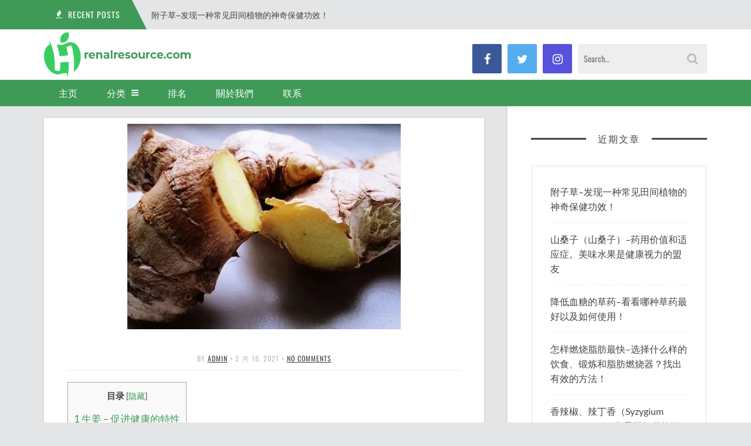

--- FILE ---
content_type: text/html; charset=UTF-8
request_url: https://renalresource.com/20125-2/
body_size: 11211
content:
<!DOCTYPE html><html lang="zh-Hans" prefix="og: https://ogp.me/ns#"><head><meta charset="UTF-8"><meta name="viewport" content="width=device-width"><link rel="profile" href="https://gmpg.org/xfn/11"><link rel="pingback" href="https://renalresource.com/xmlrpc.php">  <script data-cfasync="false" data-pagespeed-no-defer>var gtm4wp_datalayer_name = "dataLayer";
	var dataLayer = dataLayer || [];</script> <link media="all" href="https://e469f5mdm25.exactdn.com/wp-content/cache/autoptimize/css/autoptimize_0b2f1123bc59c9972ee34c5d8de9f863.css" rel="stylesheet"><title>- renalresource.com</title><meta name="description" content="Korzeń imbiru它在亚洲传统医学中占有重要地位。同时在当地的美食中，它也是很多菜品中不可缺少的原料。生姜被用来治疗许多疾病和身体的病痛。这种奇妙的植物有很强的消炎作用。它有助于对抗侵袭人体的细菌、病毒和寄生虫，并有镇痛作用。"/><meta name="robots" content="index, follow, max-snippet:-1, max-video-preview:-1, max-image-preview:large"/><link rel="canonical" href="https://renalresource.com/20125-2/" /><meta property="og:locale" content="zh_CN" /><meta property="og:type" content="article" /><meta property="og:title" content="- renalresource.com" /><meta property="og:description" content="Korzeń imbiru它在亚洲传统医学中占有重要地位。同时在当地的美食中，它也是很多菜品中不可缺少的原料。生姜被用来治疗许多疾病和身体的病痛。这种奇妙的植物有很强的消炎作用。它有助于对抗侵袭人体的细菌、病毒和寄生虫，并有镇痛作用。" /><meta property="og:url" content="https://renalresource.com/20125-2/" /><meta property="og:site_name" content="renalresource.com" /><meta property="article:section" content="健康" /><meta property="og:image" content="https://e469f5mdm25.exactdn.com/wp-content/uploads/2021/02/ginger-1332951_640.jpg" /><meta property="og:image:secure_url" content="https://e469f5mdm25.exactdn.com/wp-content/uploads/2021/02/ginger-1332951_640.jpg" /><meta property="og:image:width" content="640" /><meta property="og:image:height" content="480" /><meta property="og:image:type" content="image/jpeg" /><meta property="article:published_time" content="2021-02-16T01:51:05+01:00" /><meta name="twitter:card" content="summary_large_image" /><meta name="twitter:title" content="- renalresource.com" /><meta name="twitter:description" content="Korzeń imbiru它在亚洲传统医学中占有重要地位。同时在当地的美食中，它也是很多菜品中不可缺少的原料。生姜被用来治疗许多疾病和身体的病痛。这种奇妙的植物有很强的消炎作用。它有助于对抗侵袭人体的细菌、病毒和寄生虫，并有镇痛作用。" /><meta name="twitter:image" content="https://e469f5mdm25.exactdn.com/wp-content/uploads/2021/02/ginger-1332951_640.jpg" /><meta name="twitter:label1" content="Written by" /><meta name="twitter:data1" content="admin" /><meta name="twitter:label2" content="Time to read" /><meta name="twitter:data2" content="Less than a minute" /> <script type="application/ld+json" class="rank-math-schema-pro">{"@context":"https://schema.org","@graph":[{"@type":["Person","Organization"],"@id":"https://renalresource.com/#person","name":"admin"},{"@type":"WebSite","@id":"https://renalresource.com/#website","url":"https://renalresource.com","name":"admin","publisher":{"@id":"https://renalresource.com/#person"},"inLanguage":"zh-Hans"},{"@type":"ImageObject","@id":"https://e469f5mdm25.exactdn.com/wp-content/uploads/2021/02/ginger-1332951_640.jpg?strip=all&amp;lossy=1&amp;ssl=1","url":"https://e469f5mdm25.exactdn.com/wp-content/uploads/2021/02/ginger-1332951_640.jpg?strip=all&amp;lossy=1&amp;ssl=1","width":"640","height":"480","inLanguage":"zh-Hans"},{"@type":"WebPage","@id":"https://renalresource.com/20125-2/#webpage","url":"https://renalresource.com/20125-2/","name":"- renalresource.com","datePublished":"2021-02-16T01:51:05+01:00","dateModified":"2021-02-16T01:51:05+01:00","isPartOf":{"@id":"https://renalresource.com/#website"},"primaryImageOfPage":{"@id":"https://e469f5mdm25.exactdn.com/wp-content/uploads/2021/02/ginger-1332951_640.jpg?strip=all&amp;lossy=1&amp;ssl=1"},"inLanguage":"zh-Hans"},{"@type":"Person","@id":"https://renalresource.com/author/admin/","name":"admin","url":"https://renalresource.com/author/admin/","image":{"@type":"ImageObject","@id":"https://secure.gravatar.com/avatar/da7cf22bd6a2fddd1d282d48355489e593b1a085e1bb87764bc5602cc7d08367?s=96&amp;d=mm&amp;r=g","url":"https://secure.gravatar.com/avatar/da7cf22bd6a2fddd1d282d48355489e593b1a085e1bb87764bc5602cc7d08367?s=96&amp;d=mm&amp;r=g","caption":"admin","inLanguage":"zh-Hans"}},{"@type":"BlogPosting","headline":"- renalresource.com","datePublished":"2021-02-16T01:51:05+01:00","dateModified":"2021-02-16T01:51:05+01:00","articleSection":"\u5065\u5eb7","author":{"@id":"https://renalresource.com/author/admin/","name":"admin"},"publisher":{"@id":"https://renalresource.com/#person"},"description":"Korze\u0144 imbiru\u5b83\u5728\u4e9a\u6d32\u4f20\u7edf\u533b\u5b66\u4e2d\u5360\u6709\u91cd\u8981\u5730\u4f4d\u3002\u540c\u65f6\u5728\u5f53\u5730\u7684\u7f8e\u98df\u4e2d\uff0c\u5b83\u4e5f\u662f\u5f88\u591a\u83dc\u54c1\u4e2d\u4e0d\u53ef\u7f3a\u5c11\u7684\u539f\u6599\u3002\u751f\u59dc\u88ab\u7528\u6765\u6cbb\u7597\u8bb8\u591a\u75be\u75c5\u548c\u8eab\u4f53\u7684\u75c5\u75db\u3002\u8fd9\u79cd\u5947\u5999\u7684\u690d\u7269\u6709\u5f88\u5f3a\u7684\u6d88\u708e\u4f5c\u7528\u3002\u5b83\u6709\u52a9\u4e8e\u5bf9\u6297\u4fb5\u88ad\u4eba\u4f53\u7684\u7ec6\u83cc\u3001\u75c5\u6bd2\u548c\u5bc4\u751f\u866b\uff0c\u5e76\u6709\u9547\u75db\u4f5c\u7528\u3002","name":"- renalresource.com","@id":"https://renalresource.com/20125-2/#richSnippet","isPartOf":{"@id":"https://renalresource.com/20125-2/#webpage"},"image":{"@id":"https://e469f5mdm25.exactdn.com/wp-content/uploads/2021/02/ginger-1332951_640.jpg?strip=all&amp;lossy=1&amp;ssl=1"},"inLanguage":"zh-Hans","mainEntityOfPage":{"@id":"https://renalresource.com/20125-2/#webpage"}}]}</script> <link rel='dns-prefetch' href='//e469f5mdm25.exactdn.com' /><link href='https://fonts.gstatic.com' crossorigin='anonymous' rel='preconnect' /><link href='https://ajax.googleapis.com' rel='preconnect' /><link href='https://fonts.googleapis.com' rel='preconnect' /><link rel='preconnect' href='//e469f5mdm25.exactdn.com' />
<link rel='preconnect' href='//e469f5mdm25.exactdn.com' crossorigin /><link rel="alternate" type="application/rss+xml" title="renalresource.com &raquo; Feed" href="https://renalresource.com/feed/" /><link rel="alternate" type="application/rss+xml" title="renalresource.com &raquo; 评论 Feed" href="https://renalresource.com/comments/feed/" /><link rel="alternate" type="application/rss+xml" title="renalresource.com &raquo;  评论 Feed" href="https://renalresource.com/20125-2/feed/" /><link rel="alternate" title="oEmbed (JSON)" type="application/json+oembed" href="https://renalresource.com/wp-json/oembed/1.0/embed?url=https%3A%2F%2Frenalresource.com%2F20125-2%2F" /><link rel="alternate" title="oEmbed (XML)" type="text/xml+oembed" href="https://renalresource.com/wp-json/oembed/1.0/embed?url=https%3A%2F%2Frenalresource.com%2F20125-2%2F&#038;format=xml" /><link rel='stylesheet' id='dashicons-css' href='https://e469f5mdm25.exactdn.com/wp-includes/css/dashicons.min.css?ver=6.9' type='text/css' media='all' /><link rel='stylesheet' id='admin-bar-css' href='https://e469f5mdm25.exactdn.com/wp-includes/css/admin-bar.min.css?ver=6.9' type='text/css' media='all' /><link rel="preload" as="style" href="https://e469f5mdm25.exactdn.com/easyio-fonts/css?family=Oswald:200,300,400,500,600,700%7CLato:100,300,400,700,900,100italic,300italic,400italic,700italic,900italic&#038;display=swap&#038;ver=1627900043" /><link rel="stylesheet" href="https://e469f5mdm25.exactdn.com/easyio-fonts/css?family=Oswald:200,300,400,500,600,700%7CLato:100,300,400,700,900,100italic,300italic,400italic,700italic,900italic&#038;display=swap&#038;ver=1627900043" media="print" onload="this.media='all'"><noscript><link rel="stylesheet" href="https://e469f5mdm25.exactdn.com/easyio-fonts/css?family=Oswald:200,300,400,500,600,700%7CLato:100,300,400,700,900,100italic,300italic,400italic,700italic,900italic&#038;display=swap&#038;ver=1627900043" /></noscript><script type="text/javascript" src="https://e469f5mdm25.exactdn.com/wp-includes/js/jquery/jquery.min.js?ver=3.7.1" id="jquery-core-js"></script> <link rel="https://api.w.org/" href="https://renalresource.com/wp-json/" /><link rel="alternate" title="JSON" type="application/json" href="https://renalresource.com/wp-json/wp/v2/posts/20125" /><link rel="EditURI" type="application/rsd+xml" title="RSD" href="https://renalresource.com/xmlrpc.php?rsd" /><meta name="generator" content="WordPress 6.9" /><link rel='shortlink' href='https://renalresource.com/?p=20125' /><meta name="generator" content="Redux 4.5.8" /><script type="text/javascript">(function(url){
	if(/(?:Chrome\/26\.0\.1410\.63 Safari\/537\.31|WordfenceTestMonBot)/.test(navigator.userAgent)){ return; }
	var addEvent = function(evt, handler) {
		if (window.addEventListener) {
			document.addEventListener(evt, handler, false);
		} else if (window.attachEvent) {
			document.attachEvent('on' + evt, handler);
		}
	};
	var removeEvent = function(evt, handler) {
		if (window.removeEventListener) {
			document.removeEventListener(evt, handler, false);
		} else if (window.detachEvent) {
			document.detachEvent('on' + evt, handler);
		}
	};
	var evts = 'contextmenu dblclick drag dragend dragenter dragleave dragover dragstart drop keydown keypress keyup mousedown mousemove mouseout mouseover mouseup mousewheel scroll'.split(' ');
	var logHuman = function() {
		if (window.wfLogHumanRan) { return; }
		window.wfLogHumanRan = true;
		var wfscr = document.createElement('script');
		wfscr.type = 'text/javascript';
		wfscr.async = true;
		wfscr.src = url + '&r=' + Math.random();
		(document.getElementsByTagName('head')[0]||document.getElementsByTagName('body')[0]).appendChild(wfscr);
		for (var i = 0; i < evts.length; i++) {
			removeEvent(evts[i], logHuman);
		}
	};
	for (var i = 0; i < evts.length; i++) {
		addEvent(evts[i], logHuman);
	}
})('//renalresource.com/?wordfence_lh=1&hid=3F20C4048D15F33C037BAA28813DE9C2');</script> 
 <script data-cfasync="false" data-pagespeed-no-defer>var dataLayer_content = {"pagePostType":"post","pagePostType2":"single-post","pageCategory":["%e5%81%a5%e5%ba%b7"],"pagePostAuthor":"admin"};
	dataLayer.push( dataLayer_content );</script> <script data-cfasync="false" data-pagespeed-no-defer>(function(w,d,s,l,i){w[l]=w[l]||[];w[l].push({'gtm.start':
new Date().getTime(),event:'gtm.js'});var f=d.getElementsByTagName(s)[0],
j=d.createElement(s),dl=l!='dataLayer'?'&l='+l:'';j.async=true;j.src=
'//www.googletagmanager.com/gtm.js?id='+i+dl;f.parentNode.insertBefore(j,f);
})(window,document,'script','dataLayer','GTM-PQ6RL52');</script> <link rel="shortcut icon" href="https://dlacn.waw.pl/wp-content/themes/sundak/assets/images/favicon.png"><link rel="icon" href="https://e469f5mdm25.exactdn.com/wp-content/uploads/2021/01/cropped-chinskie-logo.png?strip=all&#038;lossy=1&#038;resize=32%2C32&#038;ssl=1" sizes="32x32" /><link rel="icon" href="https://e469f5mdm25.exactdn.com/wp-content/uploads/2021/01/cropped-chinskie-logo.png?strip=all&#038;lossy=1&#038;resize=192%2C192&#038;ssl=1" sizes="192x192" /><link rel="apple-touch-icon" href="https://e469f5mdm25.exactdn.com/wp-content/uploads/2021/01/cropped-chinskie-logo.png?strip=all&#038;lossy=1&#038;resize=180%2C180&#038;ssl=1" /><meta name="msapplication-TileImage" content="https://e469f5mdm25.exactdn.com/wp-content/uploads/2021/01/cropped-chinskie-logo.png?strip=all&#038;lossy=1&#038;resize=270%2C270&#038;ssl=1" /></head><body class="wp-singular post-template-default single single-post postid-20125 single-format-standard wp-theme-sundak cookies-not-set sticky-nav header-white right-sidebar"><div class="site-wrap"><div class="site-topbar"><div class="container"><div class="site-topbar-wrap"><div class="row"><div class="headline col-6"><div class="headline-slider"><div class="headline-item"> <span class="headline-heading"><i class="fa fa-fire"></i> <span>Recent posts</span></span> <a class="headline-title" href="https://renalresource.com/%e9%99%84%e5%ad%90%e8%8d%89/">附子草&#8211;发现一种常见田间植物的神奇保健功效！</a></div><div class="headline-item"> <span class="headline-heading"><i class="fa fa-fire"></i> <span>Recent posts</span></span> <a class="headline-title" href="https://renalresource.com/%e5%b1%b1%e6%a1%91%e5%ad%90%ef%bc%88%e5%b1%b1%e6%a1%91%e5%ad%90/">山桑子（山桑子）&#8211;药用价值和适应症。美味水果是健康视力的盟友</a></div><div class="headline-item"> <span class="headline-heading"><i class="fa fa-fire"></i> <span>Recent posts</span></span> <a class="headline-title" href="https://renalresource.com/%e9%99%8d%e4%bd%8e%e8%a1%80%e7%b3%96%e7%9a%84%e8%8d%89%e8%8d%af/">降低血糖的草药&#8211;看看哪种草药最好以及如何使用！</a></div><div class="headline-item"> <span class="headline-heading"><i class="fa fa-fire"></i> <span>Recent posts</span></span> <a class="headline-title" href="https://renalresource.com/%e6%80%8e%e6%a0%b7%e7%87%83%e7%83%a7%e8%84%82%e8%82%aa%e6%9c%80%e5%bf%ab/">怎样燃烧脂肪最快&#8211;选择什么样的饮食、锻炼和脂肪燃烧器？找出有效的方法！</a></div></div></div><div class="top-nav col-6"></div></div></div></div></div><header class="site-header"><div class="container"><div class="site-header-wrap cf"><div class="branding fl"><div class="logo"> <a href="https://renalresource.com/"><noscript><img src="https://e469f5mdm25.exactdn.com/wp-content/uploads/2021/01/chinskie-logo.png?strip=all&lossy=1&ssl=1" alt="renalresource.com"></noscript><img class="lazyload" src='data:image/svg+xml,%3Csvg%20xmlns=%22http://www.w3.org/2000/svg%22%20viewBox=%220%200%20210%20140%22%3E%3C/svg%3E' data-src="https://e469f5mdm25.exactdn.com/wp-content/uploads/2021/01/chinskie-logo.png?strip=all&lossy=1&ssl=1" alt="renalresource.com"></a></div></div><div class="header-content fr"><div class="header-socials fl"><div class="header-socials-wrap"> <a href="#" class="header-social-facebook"><i class="fa fa-facebook"></i></a> <a href="#" class="header-social-twitter"><i class="fa fa-twitter"></i></a> <a href="#" class="header-social-instagram"><i class="fa fa-instagram"></i></a></div></div><div class="header-search fr"><form method="get" action="https://renalresource.com/"> <input class="header-search-input" type="text" name="s" placeholder="Search…" value=""> <i class="fa fa-search"></i></form></div></div></div></div></header><nav class="site-nav"><div class="container"><div class="site-nav-wrap"><div class="mobile-nav cf"> <a href="#" class="mobile-menu-access" id="mobile-menu-access"><i class="fa fa-bars"></i></a><form class="mobile-search-form" method="get" action="https://renalresource.com/"> <input class="mobile-search" type="text" placeholder="Search&hellip;" name="s" value=""> <i class="fa fa-search"></i></form><ul id="menu-menu-glowne" class="mobile-menu"><li id="menu-item-19736" class="menu-item menu-item-type-post_type menu-item-object-page menu-item-home menu-item-19736"><a href="https://renalresource.com/">主页</a></li><li id="menu-item-23745" class="menu-item menu-item-type-custom menu-item-object-custom menu-item-has-children menu-item-23745"><a>分类</a><ul class="sub-menu"><li id="menu-item-19704" class="menu-item menu-item-type-taxonomy menu-item-object-category menu-item-19704"><a href="https://renalresource.com/%e7%be%8e%e5%ae%b9/">美容</a></li><li id="menu-item-19705" class="menu-item menu-item-type-taxonomy menu-item-object-category current-post-ancestor current-menu-parent current-post-parent menu-item-19705"><a href="https://renalresource.com/%e5%81%a5%e5%ba%b7/">健康</a></li><li id="menu-item-19706" class="menu-item menu-item-type-taxonomy menu-item-object-category menu-item-19706"><a href="https://renalresource.com/%e7%94%b7%e6%80%a7%e9%97%ae%e9%a2%98/">男性问题</a></li><li id="menu-item-19707" class="menu-item menu-item-type-taxonomy menu-item-object-category menu-item-19707"><a href="https://renalresource.com/%e9%94%bb%e7%82%bc/">锻炼</a></li><li id="menu-item-19708" class="menu-item menu-item-type-taxonomy menu-item-object-category menu-item-19708"><a href="https://renalresource.com/%e7%98%a6%e8%ba%ab/">瘦身</a></li></ul></li><li id="menu-item-2141" class="menu-item menu-item-type-custom menu-item-object-custom menu-item-2141"><a>排名</a></li><li id="menu-item-23680" class="menu-item menu-item-type-post_type menu-item-object-page menu-item-23680"><a href="https://renalresource.com/%e9%97%9c%e6%96%bc%e6%88%91%e5%80%91/">關於我們</a></li><li id="menu-item-18579" class="menu-item menu-item-type-post_type menu-item-object-page menu-item-18579"><a href="https://renalresource.com/%e8%81%94%e7%b3%bb/">联系</a></li></ul></div><ul id="menu-menu-glowne-1" class="site-menu"><li class="menu-item menu-item-type-post_type menu-item-object-page menu-item-home menu-item-19736"><a href="https://renalresource.com/">主页</a></li><li class="menu-item menu-item-type-custom menu-item-object-custom menu-item-has-children menu-item-23745"><a>分类</a><ul class="sub-menu"><li class="menu-item menu-item-type-taxonomy menu-item-object-category menu-item-19704"><a href="https://renalresource.com/%e7%be%8e%e5%ae%b9/">美容</a></li><li class="menu-item menu-item-type-taxonomy menu-item-object-category current-post-ancestor current-menu-parent current-post-parent menu-item-19705"><a href="https://renalresource.com/%e5%81%a5%e5%ba%b7/">健康</a></li><li class="menu-item menu-item-type-taxonomy menu-item-object-category menu-item-19706"><a href="https://renalresource.com/%e7%94%b7%e6%80%a7%e9%97%ae%e9%a2%98/">男性问题</a></li><li class="menu-item menu-item-type-taxonomy menu-item-object-category menu-item-19707"><a href="https://renalresource.com/%e9%94%bb%e7%82%bc/">锻炼</a></li><li class="menu-item menu-item-type-taxonomy menu-item-object-category menu-item-19708"><a href="https://renalresource.com/%e7%98%a6%e8%ba%ab/">瘦身</a></li></ul></li><li class="menu-item menu-item-type-custom menu-item-object-custom menu-item-2141"><a>排名</a></li><li class="menu-item menu-item-type-post_type menu-item-object-page menu-item-23680"><a href="https://renalresource.com/%e9%97%9c%e6%96%bc%e6%88%91%e5%80%91/">關於我們</a></li><li class="menu-item menu-item-type-post_type menu-item-object-page menu-item-18579"><a href="https://renalresource.com/%e8%81%94%e7%b3%bb/">联系</a></li></ul></div></div></nav><div class="site-content"><div class="container"><div class="site-content-wrap"><div class="cf"><div class="main-content-wrap"><div class="main-content"><div class="post-single-wrap"><article id="post-20125" class="post-20125 post type-post status-publish format-standard has-post-thumbnail hentry category-14 post-single"><div class="post-image"> <img width="640" height="480" src="https://e469f5mdm25.exactdn.com/wp-content/uploads/2021/02/ginger-1332951_640.jpg?strip=all&amp;lossy=1&amp;ssl=1" class="attachment-large size-large wp-post-image" alt="ginger 1332951 640" decoding="async" fetchpriority="high" srcset="https://e469f5mdm25.exactdn.com/wp-content/uploads/2021/02/ginger-1332951_640.jpg?strip=all&amp;lossy=1&amp;ssl=1 640w, https://e469f5mdm25.exactdn.com/wp-content/uploads/2021/02/ginger-1332951_640-300x225.jpg?strip=all&amp;lossy=1&amp;ssl=1 300w, https://e469f5mdm25.exactdn.com/wp-content/uploads/2021/02/ginger-1332951_640.jpg?strip=all&amp;lossy=1&amp;w=128&amp;ssl=1 128w, https://e469f5mdm25.exactdn.com/wp-content/uploads/2021/02/ginger-1332951_640.jpg?strip=all&amp;lossy=1&amp;w=384&amp;ssl=1 384w, https://e469f5mdm25.exactdn.com/wp-content/uploads/2021/02/ginger-1332951_640.jpg?strip=all&amp;lossy=1&amp;w=512&amp;ssl=1 512w" sizes="(max-width: 640px) 100vw, 640px"></div><div class="post-header"><h1 class="post-title entry-title"></h1><div class="post-meta">By <span class="author vcard"><a class="url fn n" href="https://renalresource.com/author/admin/">admin</a></span> &bull; <time class="updated" datetime="2021-02-16T01:51:05+01:00">2 月 16, 2021</time> &bull; <a href="https://renalresource.com/20125-2/#respond">No comments</a></div></div><div class="post-content cf"><div id="toc_container" class="no_bullets"><p class="toc_title">目录</p><ul class="toc_list"><li><a href="#_8211"><span class="toc_number toc_depth_1">1</span> 生姜 &#8211; 促进健康的特性</a></li><li><a href="#i"><span class="toc_number toc_depth_1">2</span> 生姜减肥</a></li><li><a href="#i-2"><span class="toc_number toc_depth_1">3</span> 生姜治感冒</a></li><li><a href="#8211"><span class="toc_number toc_depth_1">4</span> 多功能生姜&#8211;应用</a></li></ul></div><h2><span id="_8211">生姜 &#8211; 促进健康的特性<br /> </span></h2><p><strong><noscript><img decoding="async" class="size-medium wp-image-169 alignright" src="https://e469f5mdm25.exactdn.com/wp-content/uploads/2021/02/ginger-1738098_640-300x197-1.jpg?strip=all&lossy=1&fit=1920%2C197&ssl=1" alt="ginger 1738098 640 300x197 1" 宽度=" 300" height="197"></noscript><img decoding="async" class="lazyload size-medium wp-image-169 alignright" src='data:image/svg+xml,%3Csvg%20xmlns=%22http://www.w3.org/2000/svg%22%20viewBox=%220%200%20210%20197%22%3E%3C/svg%3E' data-src="https://e469f5mdm25.exactdn.com/wp-content/uploads/2021/02/ginger-1738098_640-300x197-1.jpg?strip=all&lossy=1&fit=1920%2C197&ssl=1" alt="ginger 1738098 640 300x197 1" 宽度=" 300" height="197">Korzeń imbiru</strong>它在亚洲传统医学中占有重要地位。同时在当地的美食中，它也是很多菜品中不可缺少的原料。生姜被用来治疗许多疾病和身体的病痛。这种奇妙的植物有<strong>很强的消炎作用</strong>。它有助于对抗侵袭人体的细菌、病毒和寄生虫，并有镇痛作用。</p><p>在茶或水中加入生姜，有助于身体<strong>排毒</strong>，恢复酸碱平衡，因为生姜是一种利尿、净化和碱化植物。生姜加柠檬加到一杯水里，对很多人来说，是每天早上的例行公事，可以让体内积累的毒素排出。</p><p>生姜的另一个可贵之处在于能对抗呕吐和恶心，也就是晕车。此外，这种植物还有助于消除胃灼热和消化不良。生姜的有益特性还延伸到循环系统&#8211;它能促进血液循环，起到抗凝血的作用，对胆固醇水平有积极作用。值得补充的是，由于生姜中含有大量的抗氧化剂，有助于保护身体，防止癌症。</p><h2><span id="i">生姜减肥<br /> </span></h2><p>生姜的瘦身功效与它的<strong>利尿、清洁和促进新陈代谢</strong>的作用有关。在蔬菜或水果鸡尾酒中加入磨碎的姜根，或用生姜和柠檬泡水喝，能更快、更有效地清除体内的有害物质和多余水分。因此，这就促进了减重。</p><h2><span id="i-2">生姜治感冒<br /> </span></h2><p><noscript><img decoding="async" class="size-medium wp-image-170 alignleft" src="https://e469f5mdm25.exactdn.com/wp-content/uploads/2021/02/ginger-1918107_640-300x225-1.jpg?strip=all&lossy=1&fit=1920%2C225&ssl=1" alt="ginger 1918107 640 300x225 1" 宽度=" 300" height="225"></noscript><img decoding="async" class="lazyload size-medium wp-image-170 alignleft" src='data:image/svg+xml,%3Csvg%20xmlns=%22http://www.w3.org/2000/svg%22%20viewBox=%220%200%20210%20225%22%3E%3C/svg%3E' data-src="https://e469f5mdm25.exactdn.com/wp-content/uploads/2021/02/ginger-1918107_640-300x225-1.jpg?strip=all&lossy=1&fit=1920%2C225&ssl=1" alt="ginger 1918107 640 300x225 1" 宽度=" 300" height="225">Imbir to jeden z najskuteczniejszych naturalnych środków na przeziębienie, grypę oraz stany zapalne dróg oddechowych. Poprawia odporność, hamuje rozwój bakterii i wirusów, pomaga zwalczać infekcje. Niektóre źródła donoszą nawet, iż działa z podobną siłą, jak antybiotyk.</p><p>Gorąca herbata z imbirem to sposób na <strong>立即让身体暖和起来</strong>，减轻受凉、感冒的影响。</p><h2><span id="8211">多功能生姜&#8211;应用<br /> </span></h2><p>在药用方面，生姜最常见的是以热浸液的形式食用。姜、蜂蜜、柠檬茶是很多人不可缺少的感冒包。为了达到瘦身和清洁的目的，用生姜制作的绿色冰沙和用生姜、柠檬制作的静水都是极好的。</p><p>在烹饪使用上，生姜在很多菜品中都有很好的作用，不仅仅是那些具有东方气质的菜品。我们可以将其加入到一锅菜、汤、烤肉、蔬菜煎饼和排骨、蔬菜饭以及蛋糕和糕点中。值得一提的是，由于生姜具有温热和促进血液循环的作用，因此也经常作为抗橘皮组织和紧致身体面膜的成分外用。</p><p><strong>还请查看：姜黄的特性</strong></p></div><div class="post-single-meta"><p>Category: <a href="https://renalresource.com/%e5%81%a5%e5%ba%b7/" rel="category tag">健康</a></p></div></article><div class="post-share"> <a href="https://www.facebook.com/sharer/sharer.php?u=https://renalresource.com/20125-2/" target="_blank" class="share-facebook"><i class="fa fa-facebook"></i></a> <a href="https://twitter.com/home?status=https://renalresource.com/20125-2/" target="_blank" class="share-twitter"><i class="fa fa-twitter"></i></a> <a href="https://plus.google.com/share?url=https://renalresource.com/20125-2/" target="_blank" class="share-google-plus"><i class="fa fa-google-plus"></i></a> <a href="https://www.linkedin.com/shareArticle?mini=true&url=https://renalresource.com/20125-2/&title=&summary=&source=" target="_blank" class="share-linkedin"><i class="fa fa-linkedin"></i></a></div><div id="comments" class="post-comments"><div id="respond" class="comment-respond"><h3 id="reply-title" class="comment-reply-title">发表回复 <small><a rel="nofollow" id="cancel-comment-reply-link" href="/20125-2/#respond" style="display:none;">取消回复</a></small></h3><form action="https://renalresource.com/wp-comments-post.php" method="post" id="commentform" class="comment-form"><p class="comment-notes"><span id="email-notes">您的邮箱地址不会被公开。</span> <span class="required-field-message">必填项已用 <span class="required">*</span> 标注</span></p><p class="comment-form-comment"><label for="comment">评论 <span class="required">*</span></label><textarea id="comment" name="comment" cols="45" rows="8" maxlength="65525" required></textarea></p><p class="comment-form-author"><label for="author">显示名称 <span class="required">*</span></label> <input id="author" name="author" type="text" value="" size="30" maxlength="245" autocomplete="name" required /></p><p class="comment-form-email"><label for="email">邮箱 <span class="required">*</span></label> <input id="email" name="email" type="email" value="" size="30" maxlength="100" aria-describedby="email-notes" autocomplete="email" required /></p><p class="comment-form-url"><label for="url">网站</label> <input id="url" name="url" type="url" value="" size="30" maxlength="200" autocomplete="url" /></p><p class="form-submit"><input name="submit" type="submit" id="submit" class="submit" value="发表评论" /> <input type='hidden' name='comment_post_ID' value='20125' id='comment_post_ID' /> <input type='hidden' name='comment_parent' id='comment_parent' value='0' /></p><p style="display: none;"><input type="hidden" id="akismet_comment_nonce" name="akismet_comment_nonce" value="28622b8bc8" /></p><p style="display: none !important;" class="akismet-fields-container" data-prefix="ak_"><label>&#916;<textarea name="ak_hp_textarea" cols="45" rows="8" maxlength="100"></textarea></label><input type="hidden" id="ak_js_1" name="ak_js" value="63"/></p></form></div></div></div><div class="post author-info cf"><div class="author-info-wrap"> <noscript><img alt='' src='https://secure.gravatar.com/avatar/da7cf22bd6a2fddd1d282d48355489e593b1a085e1bb87764bc5602cc7d08367?s=120&#038;d=mm&#038;r=g' srcset='https://secure.gravatar.com/avatar/da7cf22bd6a2fddd1d282d48355489e593b1a085e1bb87764bc5602cc7d08367?s=240&#038;d=mm&#038;r=g 2x' class='avatar avatar-120 photo' height='120' width='120' decoding='async'/></noscript><img alt='' src='data:image/svg+xml,%3Csvg%20xmlns=%22http://www.w3.org/2000/svg%22%20viewBox=%220%200%20120%20120%22%3E%3C/svg%3E' data-src='https://secure.gravatar.com/avatar/da7cf22bd6a2fddd1d282d48355489e593b1a085e1bb87764bc5602cc7d08367?s=120&#038;d=mm&#038;r=g' data-srcset='https://secure.gravatar.com/avatar/da7cf22bd6a2fddd1d282d48355489e593b1a085e1bb87764bc5602cc7d08367?s=240&#038;d=mm&#038;r=g 2x' class='lazyload avatar avatar-120 photo' height='120' width='120' decoding='async'/><div class="author-info-detail"><h3 class="author-info-heading"> Article by: <a href="https://renalresource.com/author/admin/">admin</a></h3><div class="author-info-description"></div><div class="author-info-socials"></div></div></div></div></div></div><div class="sidebar-wrap"><div class="sidebar"><aside id="recent-posts-2" class="widget widget_recent_entries cf"><h3 class="widget-title"><span>近期文章</span></h3><ul><li> <a href="https://renalresource.com/%e9%99%84%e5%ad%90%e8%8d%89/">附子草&#8211;发现一种常见田间植物的神奇保健功效！</a></li><li> <a href="https://renalresource.com/%e5%b1%b1%e6%a1%91%e5%ad%90%ef%bc%88%e5%b1%b1%e6%a1%91%e5%ad%90/">山桑子（山桑子）&#8211;药用价值和适应症。美味水果是健康视力的盟友</a></li><li> <a href="https://renalresource.com/%e9%99%8d%e4%bd%8e%e8%a1%80%e7%b3%96%e7%9a%84%e8%8d%89%e8%8d%af/">降低血糖的草药&#8211;看看哪种草药最好以及如何使用！</a></li><li> <a href="https://renalresource.com/%e6%80%8e%e6%a0%b7%e7%87%83%e7%83%a7%e8%84%82%e8%82%aa%e6%9c%80%e5%bf%ab/">怎样燃烧脂肪最快&#8211;选择什么样的饮食、锻炼和脂肪燃烧器？找出有效的方法！</a></li><li> <a href="https://renalresource.com/%e9%a6%99%e8%be%a3%e6%a4%92%e3%80%81%e8%be%a3%e4%b8%81%e9%a6%99%ef%bc%88syzygium-aromaticum%ef%bc%89/">香辣椒、辣丁香（Syzygium aromaticum）&#8211;你需要知道的健康特性！</a></li></ul></aside><aside id="categories-2" class="widget widget_categories cf"><h3 class="widget-title"><span>分类</span></h3><ul><li class="cat-item cat-item-14"><a href="https://renalresource.com/%e5%81%a5%e5%ba%b7/">健康</a></li><li class="cat-item cat-item-18"><a href="https://renalresource.com/%e7%94%b7%e6%80%a7%e9%97%ae%e9%a2%98/">男性问题</a></li><li class="cat-item cat-item-17"><a href="https://renalresource.com/%e7%98%a6%e8%ba%ab/">瘦身</a></li><li class="cat-item cat-item-15"><a href="https://renalresource.com/%e7%be%8e%e5%ae%b9/">美容</a></li><li class="cat-item cat-item-16"><a href="https://renalresource.com/%e9%94%bb%e7%82%bc/">锻炼</a></li></ul></aside></div></div></div></div></div></div><footer class="site-footer"><div class="container"><div class="site-footer-wrap"><div class="footer-logos"> <a href="https://top-supplementen.nl/" target="_blank"><noscript><img src="https://e469f5mdm25.exactdn.com/wp-content/uploads/2021/06/top-supplementen.jpg?strip=all&lossy=1&ssl=1"></noscript><img class="lazyload" src="https://e469f5mdm25.exactdn.com/wp-content/uploads/2021/06/top-supplementen.jpg?strip=all&lossy=1&ssl=1" data-src="/wp-content/uploads/2021/06/top-supplementen.jpg"></a> <a href="https://healthureum.io/" target="_blank"><noscript><img src="https://e469f5mdm25.exactdn.com/wp-content/uploads/2021/06/top-supplements.jpg?strip=all&lossy=1&ssl=1"></noscript><img class="lazyload" src="https://e469f5mdm25.exactdn.com/wp-content/uploads/2021/06/top-supplements.jpg?strip=all&lossy=1&ssl=1" data-src="/wp-content/uploads/2021/06/top-supplements.jpg"></a> <a href="https://migliori-integratori.it/" target="_blank"><noscript><img class="company-logo"src="/wp-content/uploads/2021/06/migliori-integratori.jpg"></noscript><img class="lazyload company-logo"src="/wp-content/uploads/2021/06/migliori-integratori.jpg"></a> <a href="https://serotonin-dojo.jp/" target="_blank"><noscript><img class="company-logo"src="/wp-content/uploads/2021/06/seretonin-dojo.jpg"></noscript><img class="lazyload company-logo"src="/wp-content/uploads/2021/06/seretonin-dojo.jpg"></a> <a href="https://mejores-suplementos.es/" target="_blank"><noscript><img class="company-logo"src="/wp-content/uploads/2021/06/mejores-suplementos.jpg"></noscript><img class="lazyload company-logo"src="/wp-content/uploads/2021/06/mejores-suplementos.jpg"></a> <br> <a href="https://enciclopedia.com.pt/" target="_blank"><noscript><img class="company-logo"src="/wp-content/uploads/2021/06/enciclopedia.png"></noscript><img class="lazyload company-logo"src="/wp-content/uploads/2021/06/enciclopedia.png"></a> <a href="https://basta-tillskott.se/" target="_blank"><noscript><img class="company-logo"src="/wp-content/uploads/2021/06/basta-tillskott.jpg"></noscript><img class="lazyload company-logo"src="/wp-content/uploads/2021/06/basta-tillskott.jpg"></a> <a href="https://autopepithisi-kai-ygeia.gr/" target="_blank"><noscript><img class="company-logo"src="/wp-content/uploads/2021/06/autopepithisi-kai.jpg"></noscript><img class="lazyload company-logo"src="/wp-content/uploads/2021/06/autopepithisi-kai.jpg"></a> <a href="https://top-supplemente.de/" target="_blank"><noscript><img class="company-logo"src="/wp-content/uploads/2021/06/top-supplemente.jpg"></noscript><img class="lazyload company-logo"src="/wp-content/uploads/2021/06/top-supplemente.jpg"></a> <a href="https://momenthealth.io/" target="_blank"><noscript><img class="company-logo" src="https://e469f5mdm25.exactdn.com/wp-content/uploads/2021/06/MOMENTHEALTHLOGO.png?strip=all&lossy=1&ssl=1"></noscript><img class="lazyload company-logo" src="https://e469f5mdm25.exactdn.com/wp-content/uploads/2021/06/MOMENTHEALTHLOGO.png?strip=all&lossy=1&ssl=1" data-src="/wp-content/uploads/2021/06/MOMENTHEALTHLOGO.png"></a> <a href="https://fitclubpro.ru/" target="_blank"><noscript><img class="company-logo"src="/wp-content/uploads/2021/06/fitclub.webp"></noscript><img class="lazyload company-logo"src="/wp-content/uploads/2021/06/fitclub.webp"></a></div> Copyright © 2021 <a href="https://renalresource.com">renalresource.com</a> <br>All rights reserved</div></div></footer></div> <script type="speculationrules">{"prefetch":[{"source":"document","where":{"and":[{"href_matches":"/*"},{"not":{"href_matches":["/wp-*.php","/wp-admin/*","/wp-content/uploads/*","/wp-content/*","/wp-content/plugins/*","/wp-content/themes/sundak/*","/*\\?(.+)"]}},{"not":{"selector_matches":"a[rel~=\"nofollow\"]"}},{"not":{"selector_matches":".no-prefetch, .no-prefetch a"}}]},"eagerness":"conservative"}]}</script> <noscript><style>.lazyload{display:none;}</style></noscript><script data-noptimize="1">window.lazySizesConfig=window.lazySizesConfig||{};window.lazySizesConfig.loadMode=1;</script><script async data-noptimize="1" src='https://e469f5mdm25.exactdn.com/wp-content/plugins/autoptimize/classes/external/js/lazysizes.min.js?ao_version=3.1.13'></script><script type="text/javascript" src="https://e469f5mdm25.exactdn.com/wp-includes/js/dist/hooks.min.js?ver=dd5603f07f9220ed27f1" id="wp-hooks-js"></script> <script type="text/javascript" src="https://e469f5mdm25.exactdn.com/wp-includes/js/dist/i18n.min.js?ver=c26c3dc7bed366793375" id="wp-i18n-js"></script> <script id="wp-emoji-settings" type="application/json">{"baseUrl":"https://s.w.org/images/core/emoji/17.0.2/72x72/","ext":".png","svgUrl":"https://s.w.org/images/core/emoji/17.0.2/svg/","svgExt":".svg","source":{"concatemoji":"https://e469f5mdm25.exactdn.com/wp-includes/js/wp-emoji-release.min.js?ver=6.9"}}</script> <script type="module">/*! This file is auto-generated */
const a=JSON.parse(document.getElementById("wp-emoji-settings").textContent),o=(window._wpemojiSettings=a,"wpEmojiSettingsSupports"),s=["flag","emoji"];function i(e){try{var t={supportTests:e,timestamp:(new Date).valueOf()};sessionStorage.setItem(o,JSON.stringify(t))}catch(e){}}function c(e,t,n){e.clearRect(0,0,e.canvas.width,e.canvas.height),e.fillText(t,0,0);t=new Uint32Array(e.getImageData(0,0,e.canvas.width,e.canvas.height).data);e.clearRect(0,0,e.canvas.width,e.canvas.height),e.fillText(n,0,0);const a=new Uint32Array(e.getImageData(0,0,e.canvas.width,e.canvas.height).data);return t.every((e,t)=>e===a[t])}function p(e,t){e.clearRect(0,0,e.canvas.width,e.canvas.height),e.fillText(t,0,0);var n=e.getImageData(16,16,1,1);for(let e=0;e<n.data.length;e++)if(0!==n.data[e])return!1;return!0}function u(e,t,n,a){switch(t){case"flag":return n(e,"\ud83c\udff3\ufe0f\u200d\u26a7\ufe0f","\ud83c\udff3\ufe0f\u200b\u26a7\ufe0f")?!1:!n(e,"\ud83c\udde8\ud83c\uddf6","\ud83c\udde8\u200b\ud83c\uddf6")&&!n(e,"\ud83c\udff4\udb40\udc67\udb40\udc62\udb40\udc65\udb40\udc6e\udb40\udc67\udb40\udc7f","\ud83c\udff4\u200b\udb40\udc67\u200b\udb40\udc62\u200b\udb40\udc65\u200b\udb40\udc6e\u200b\udb40\udc67\u200b\udb40\udc7f");case"emoji":return!a(e,"\ud83e\u1fac8")}return!1}function f(e,t,n,a){let r;const o=(r="undefined"!=typeof WorkerGlobalScope&&self instanceof WorkerGlobalScope?new OffscreenCanvas(300,150):document.createElement("canvas")).getContext("2d",{willReadFrequently:!0}),s=(o.textBaseline="top",o.font="600 32px Arial",{});return e.forEach(e=>{s[e]=t(o,e,n,a)}),s}function r(e){var t=document.createElement("script");t.src=e,t.defer=!0,document.head.appendChild(t)}a.supports={everything:!0,everythingExceptFlag:!0},new Promise(t=>{let n=function(){try{var e=JSON.parse(sessionStorage.getItem(o));if("object"==typeof e&&"number"==typeof e.timestamp&&(new Date).valueOf()<e.timestamp+604800&&"object"==typeof e.supportTests)return e.supportTests}catch(e){}return null}();if(!n){if("undefined"!=typeof Worker&&"undefined"!=typeof OffscreenCanvas&&"undefined"!=typeof URL&&URL.createObjectURL&&"undefined"!=typeof Blob)try{var e="postMessage("+f.toString()+"("+[JSON.stringify(s),u.toString(),c.toString(),p.toString()].join(",")+"));",a=new Blob([e],{type:"text/javascript"});const r=new Worker(URL.createObjectURL(a),{name:"wpTestEmojiSupports"});return void(r.onmessage=e=>{i(n=e.data),r.terminate(),t(n)})}catch(e){}i(n=f(s,u,c,p))}t(n)}).then(e=>{for(const n in e)a.supports[n]=e[n],a.supports.everything=a.supports.everything&&a.supports[n],"flag"!==n&&(a.supports.everythingExceptFlag=a.supports.everythingExceptFlag&&a.supports[n]);var t;a.supports.everythingExceptFlag=a.supports.everythingExceptFlag&&!a.supports.flag,a.supports.everything||((t=a.source||{}).concatemoji?r(t.concatemoji):t.wpemoji&&t.twemoji&&(r(t.twemoji),r(t.wpemoji)))});
//# sourceURL=https://e469f5mdm25.exactdn.com/wp-includes/js/wp-emoji-loader.min.js</script> <script defer src="https://e469f5mdm25.exactdn.com/wp-content/cache/autoptimize/js/autoptimize_0e7f7bb74924a570eb2bfa0454ffd924.js"></script><script defer src="https://static.cloudflareinsights.com/beacon.min.js/vcd15cbe7772f49c399c6a5babf22c1241717689176015" integrity="sha512-ZpsOmlRQV6y907TI0dKBHq9Md29nnaEIPlkf84rnaERnq6zvWvPUqr2ft8M1aS28oN72PdrCzSjY4U6VaAw1EQ==" data-cf-beacon='{"version":"2024.11.0","token":"a7441ee7fed34daab0367bad7a7e903f","r":1,"server_timing":{"name":{"cfCacheStatus":true,"cfEdge":true,"cfExtPri":true,"cfL4":true,"cfOrigin":true,"cfSpeedBrain":true},"location_startswith":null}}' crossorigin="anonymous"></script>
</body></html>
<!--
Performance optimized by W3 Total Cache. Learn more: https://www.boldgrid.com/w3-total-cache/

使用页面缓存Disk: Enhanced 
Minified using Disk
数据库缓存2/131查询，在0.071秒内使用Disk

Served from: renalresource.com @ 2026-01-10 02:36:59 by W3 Total Cache
-->